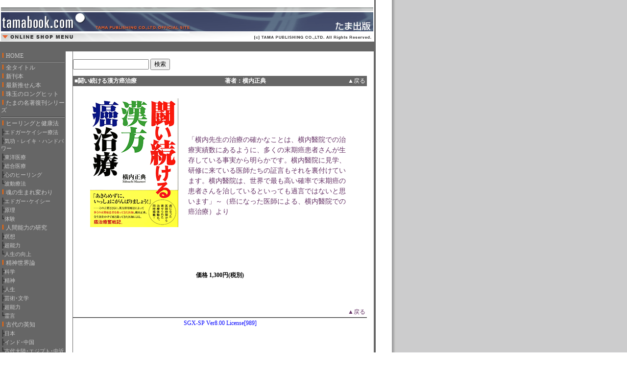

--- FILE ---
content_type: text/html
request_url: http://www.tamabook.com/SPNE/shop.cgi?order=&class=all&keyword=&FF=350&price_sort=1&mode=p_wide&id=809&superkey=1
body_size: 13924
content:
<html><head><title>tamabook.com：たま出版オフィシャルサイト</title>
<META content="text/html; charset=Shift_JIS" http-equiv=Content-Type>
<META content=text/css http-equiv=Content-Style-Type>
<STYLE type='text/css'>
<!--
BODY,TR,TD,TH ,SELECT,INPUT{ font-size : 12px; line-height : 130%; font-family:'MS UI Gothic'; }

select{ font-size : 12px; font-family : 'MS UI Gothic'; }

a:link { color: #cccccc; text-decoration : none;}
a:visited { color: #cccccc; text-decoration : none;}
a:active { color: #ffffff; text-decoration : none;}
a:hover { color: #ffffff; text-decoration : none;}

.menu{
font-size : 12px;
text-decoration : none;
}
.menu2{
font-size : 11px;
text-decoration : none;
}
.menu3{
font-size : 12px;
text-decoration : none;
color : #663366;
}
.menubar{
font-size : 12px;
text-decoration : none;
color : #333333;
}
.detail{
font-size : 14px;
line-height : 150%;
color : #663366;
text-decoration : none;
}
-->
</STYLE>	</head> <body  bgcolor="#ffffff" background="./p_image/wall.gif" marginwidth='0' marginheight="0" leftmargin='0' topmargin="0">
<table border=0 cellpadding=0 cellspacing=0 width="764">
<tr><td colspan=2 valign="top" bgcolor="#ffffff" align="center"><br>
<IMG src="./p_image/title.gif" border="0">
</td></tr><tr><td width="130" bgcolor="#666666"></td>
<td valign="middle" bgcolor="#666666" align="left" height=20>

</td></tr></table>

<table border=0 cellpadding=0 cellspacing=0><TBODY><tr><td valign="top" bgcolor="#666666">
<DIV align="left">
<TABLE width="130" bgcolor="#666666" border=0 cellpadding=0 cellspacing=0>
<TBODY>
<TR><TD bgcolor="#666666" align="center">
<TABLE cellpadding="1" cellspacing="1" bgcolor="#666666" width="130">
<TBODY>

<TR><TD>
<A href="./shop.cgi?iframe=./shop_html/home.html&height=700"><IMG src=./p_image/point.gif width='10' height='10' border='0'><FONT class='menu'>HOME</FONT></A></TD></TR>


<TR><TD height='5'><IMG src="./p_image/line2.gif" width="130" height='2' border='0'>
</TD></TR><TR><TD bgcolor=#666666><A href=./shop.cgi?class=all&keyword=&superkey=1&FF=0&order=><IMG src=./p_image/point.gif width='10' height='10' border='0'><FONT class='menu'>全タイトル</FONT></A></TD></TR><TR><TD bgcolor=#666666><A href=./shop.cgi?class=all&keyword=新刊本&superkey=1&FF=0&order=><IMG src=./p_image/point.gif width='10' height='10' border='0'><FONT class='menu'>新刊本</FONT></A></TD></TR><TR><TD bgcolor=#666666><A href=./shop.cgi?class=all&keyword=最新推せん本&superkey=1&FF=0&order=><IMG src=./p_image/point.gif width='10' height='10' border='0'><FONT class='menu'>最新推せん本</FONT></A></TD></TR><TR><TD bgcolor=#666666><A href=./shop.cgi?class=all&keyword=珠玉のロングヒット&superkey=1&FF=0&order=><IMG src=./p_image/point.gif width='10' height='10' border='0'><FONT class='menu'>珠玉のロングヒット</FONT></A></TD></TR><TR><TD bgcolor=#666666><A href=./shop.cgi?class=all&keyword=たまの名著復刊シリーズ&superkey=1&FF=0&order=><IMG src=./p_image/point.gif width='10' height='10' border='0'><FONT class='menu'>たまの名著復刊シリーズ</FONT></A></TD></TR><TR><TD align='left' width='' height='8' bgcolor=#666666><IMG src=./p_image/line2.gif width=130 height='2' border='0'></TD></TR><TR><TD bgcolor=#666666><A href=./shop.cgi?class=0&keyword=&superkey=1&FF=0&order=><IMG src=./p_image/point.gif width='10' height='10' border='0'><FONT class='menu'>ヒーリングと健康法</FONT></A></TD></TR><TR><TD bgcolor=#666666><FONT class='menubar'>┣</font><A href=./shop.cgi?class=0/0&keyword=&superkey=1&FF=0&order=><FONT class='menu2'>エドガーケイシー療法</FONT></A></TD></TR><TR><TD bgcolor=#666666><FONT class='menubar'>┣</font><A href=./shop.cgi?class=0/1&keyword=&superkey=1&FF=0&order=><FONT class='menu2'>気功・レイキ・ハンドパワー</FONT></A></TD></TR><TR><TD bgcolor=#666666><FONT class='menubar'>┣</font><A href=./shop.cgi?class=0/2&keyword=&superkey=1&FF=0&order=><FONT class='menu2'>東洋医療</FONT></A></TD></TR><TR><TD bgcolor=#666666><FONT class='menubar'>┣</font><A href=./shop.cgi?class=0/3&keyword=&superkey=1&FF=0&order=><FONT class='menu2'>総合医療</FONT></A></TD></TR><TR><TD bgcolor=#666666><FONT class='menubar'>┣</font><A href=./shop.cgi?class=0/4&keyword=&superkey=1&FF=0&order=><FONT class='menu2'>心のヒーリング</FONT></A></TD></TR><TR><TD bgcolor=#666666><FONT class='menubar'>┗</font><A href=./shop.cgi?class=0/5&keyword=&superkey=1&FF=0&order=><FONT class='menu2'>波動療法</FONT></A></TD></TR><TR><TD bgcolor=#666666><A href=./shop.cgi?class=1&keyword=&superkey=1&FF=0&order=><IMG src=./p_image/point.gif width='10' height='10' border='0'><FONT class='menu'>魂の生まれ変わり</FONT></A></TD></TR><TR><TD bgcolor=#666666><FONT class='menubar'>┣</font><A href=./shop.cgi?class=1/0&keyword=&superkey=1&FF=0&order=><FONT class='menu2'>エドガー･ケイシー</FONT></A></TD></TR><TR><TD bgcolor=#666666><FONT class='menubar'>┣</font><A href=./shop.cgi?class=1/1&keyword=&superkey=1&FF=0&order=><FONT class='menu2'>原理</FONT></A></TD></TR><TR><TD bgcolor=#666666><FONT class='menubar'>┗</font><A href=./shop.cgi?class=1/2&keyword=&superkey=1&FF=0&order=><FONT class='menu2'>体験</FONT></A></TD></TR><TR><TD bgcolor=#666666><A href=./shop.cgi?class=2&keyword=&superkey=1&FF=0&order=><IMG src=./p_image/point.gif width='10' height='10' border='0'><FONT class='menu'>人間能力の研究</FONT></A></TD></TR><TR><TD bgcolor=#666666><FONT class='menubar'>┣</font><A href=./shop.cgi?class=2/0&keyword=&superkey=1&FF=0&order=><FONT class='menu2'>瞑想</FONT></A></TD></TR><TR><TD bgcolor=#666666><FONT class='menubar'>┣</font><A href=./shop.cgi?class=2/1&keyword=&superkey=1&FF=0&order=><FONT class='menu2'>超能力</FONT></A></TD></TR><TR><TD bgcolor=#666666><FONT class='menubar'>┗</font><A href=./shop.cgi?class=2/2&keyword=&superkey=1&FF=0&order=><FONT class='menu2'>人生の向上</FONT></A></TD></TR><TR><TD bgcolor=#666666><A href=./shop.cgi?class=3&keyword=&superkey=1&FF=0&order=><IMG src=./p_image/point.gif width='10' height='10' border='0'><FONT class='menu'>精神世界論</FONT></A></TD></TR><TR><TD bgcolor=#666666><FONT class='menubar'>┣</font><A href=./shop.cgi?class=3/0&keyword=&superkey=1&FF=0&order=><FONT class='menu2'>科学</FONT></A></TD></TR><TR><TD bgcolor=#666666><FONT class='menubar'>┣</font><A href=./shop.cgi?class=3/1&keyword=&superkey=1&FF=0&order=><FONT class='menu2'>精神</FONT></A></TD></TR><TR><TD bgcolor=#666666><FONT class='menubar'>┣</font><A href=./shop.cgi?class=3/2&keyword=&superkey=1&FF=0&order=><FONT class='menu2'>人生</FONT></A></TD></TR><TR><TD bgcolor=#666666><FONT class='menubar'>┣</font><A href=./shop.cgi?class=3/3&keyword=&superkey=1&FF=0&order=><FONT class='menu2'>芸術･文学</FONT></A></TD></TR><TR><TD bgcolor=#666666><FONT class='menubar'>┣</font><A href=./shop.cgi?class=3/4&keyword=&superkey=1&FF=0&order=><FONT class='menu2'>超能力</FONT></A></TD></TR><TR><TD bgcolor=#666666><FONT class='menubar'>┗</font><A href=./shop.cgi?class=3/5&keyword=&superkey=1&FF=0&order=><FONT class='menu2'>霊言</FONT></A></TD></TR><TR><TD bgcolor=#666666><A href=./shop.cgi?class=4&keyword=&superkey=1&FF=0&order=><IMG src=./p_image/point.gif width='10' height='10' border='0'><FONT class='menu'>古代の英知</FONT></A></TD></TR><TR><TD bgcolor=#666666><FONT class='menubar'>┣</font><A href=./shop.cgi?class=4/0&keyword=&superkey=1&FF=0&order=><FONT class='menu2'>日本</FONT></A></TD></TR><TR><TD bgcolor=#666666><FONT class='menubar'>┣</font><A href=./shop.cgi?class=4/1&keyword=&superkey=1&FF=0&order=><FONT class='menu2'>インド･中国</FONT></A></TD></TR><TR><TD bgcolor=#666666><FONT class='menubar'>┗</font><A href=./shop.cgi?class=4/2&keyword=&superkey=1&FF=0&order=><FONT class='menu2'>古代大陸･エジプト･中近東</FONT></A></TD></TR><TR><TD bgcolor=#666666><A href=./shop.cgi?class=5&keyword=&superkey=1&FF=0&order=><IMG src=./p_image/point.gif width='10' height='10' border='0'><FONT class='menu'>宇宙とＵＦＯ</FONT></A></TD></TR><TR><TD bgcolor=#666666><FONT class='menubar'>┣</font><A href=./shop.cgi?class=5/0&keyword=&superkey=1&FF=0&order=><FONT class='menu2'>目撃･ＵＦＯ</FONT></A></TD></TR><TR><TD bgcolor=#666666><FONT class='menubar'>┣</font><A href=./shop.cgi?class=5/1&keyword=&superkey=1&FF=0&order=><FONT class='menu2'>搭乗･宇宙人</FONT></A></TD></TR><TR><TD bgcolor=#666666><FONT class='menubar'>┣</font><A href=./shop.cgi?class=5/2&keyword=&superkey=1&FF=0&order=><FONT class='menu2'>隠蔽</FONT></A></TD></TR><TR><TD bgcolor=#666666><FONT class='menubar'>┗</font><A href=./shop.cgi?class=5/3&keyword=&superkey=1&FF=0&order=><FONT class='menu2'>チャネリング</FONT></A></TD></TR><TR><TD bgcolor=#666666><A href=./shop.cgi?class=6&keyword=&superkey=1&FF=0&order=><IMG src=./p_image/point.gif width='10' height='10' border='0'><FONT class='menu'>波動とエネルギー</FONT></A></TD></TR><TR><TD bgcolor=#666666><FONT class='menubar'>┣</font><A href=./shop.cgi?class=6/0&keyword=&superkey=1&FF=0&order=><FONT class='menu2'>実験･器具</FONT></A></TD></TR><TR><TD bgcolor=#666666><FONT class='menubar'>┣</font><A href=./shop.cgi?class=6/1&keyword=&superkey=1&FF=0&order=><FONT class='menu2'>理論</FONT></A></TD></TR><TR><TD bgcolor=#666666><FONT class='menubar'>┗</font><A href=./shop.cgi?class=6/2&keyword=&superkey=1&FF=0&order=><FONT class='menu2'>治療･ヒーリング</FONT></A></TD></TR><TR><TD bgcolor=#666666><A href=./shop.cgi?class=7&keyword=&superkey=1&FF=0&order=><IMG src=./p_image/point.gif width='10' height='10' border='0'><FONT class='menu'>予言･占い</FONT></A></TD></TR><TR><TD bgcolor=#666666><FONT class='menubar'>┣</font><A href=./shop.cgi?class=7/0&keyword=&superkey=1&FF=0&order=><FONT class='menu2'>エドガー･ケイシー</FONT></A></TD></TR><TR><TD bgcolor=#666666><FONT class='menubar'>┣</font><A href=./shop.cgi?class=7/1&keyword=&superkey=1&FF=0&order=><FONT class='menu2'>ノストラダムス</FONT></A></TD></TR><TR><TD bgcolor=#666666><FONT class='menubar'>┣</font><A href=./shop.cgi?class=7/2&keyword=&superkey=1&FF=0&order=><FONT class='menu2'>西洋</FONT></A></TD></TR><TR><TD bgcolor=#666666><FONT class='menubar'>┣</font><A href=./shop.cgi?class=7/3&keyword=&superkey=1&FF=0&order=><FONT class='menu2'>東洋</FONT></A></TD></TR><TR><TD bgcolor=#666666><FONT class='menubar'>┗</font><A href=./shop.cgi?class=7/4&keyword=&superkey=1&FF=0&order=><FONT class='menu2'>チャネリング</FONT></A></TD></TR><TR><TD bgcolor=#666666><A href=./shop.cgi?class=8&keyword=&superkey=1&FF=0&order=><IMG src=./p_image/point.gif width='10' height='10' border='0'><FONT class='menu'>その他</FONT></A></TD></TR><TR><TD bgcolor=#666666><FONT class='menubar'>┗</font><A href=./shop.cgi?class=8/0&keyword=&superkey=1&FF=0&order=><FONT class='menu2'>小説･ノンフィクション･生活</FONT></A></TD></TR><TR><TD height='5'><IMG src="./p_image/line2.gif" width="130" height='2' border='0'>
</TD></TR><TR><TD bgcolor=#666666><A href=./shop.cgi?iframe=./shop_html/law.htm&height=700><IMG src=./p_image/point.gif width='10' height='10' border='0'><FONT class='menu'>特定商取引法</FONT></A></TD></TR><TR><TD bgcolor=#666666><A href=./shop.cgi?mode=adm1><IMG src=./p_image/point.gif width='10' height='10' border='0'><FONT class='menu'>管理者用</FONT></A></TD></TR><TR><TD height='5'><IMG src="./p_image/line2.gif" width="130" height='2' border='0'>
</TD></TR>
</TBODY>
</TABLE>
</TD>
</TR>
</TBODY>
</TABLE>
</div>
</td>
<td width='15' bgcolor=></TD>
<td valign="top" bgcolor="" width=617>

<DIV align="left"><br>
<TABLE border="0" cellpadding="0" cellspacing="0" bgcolor=>
	<TBODY>
	<TR>
	<TD>
	<DIV align="center">


		<table border=0 cellpadding=0 cellspacing=0 width="600"  bgcolor=""><tr>
		<TD align="left"  width="250">
		<form method=post action=./shop.cgi>
		<input type="text" size=20 name="keyword" value="">
		<input type="hidden" name="class" value="all">
		<input type="hidden" name="FF" value=0>
		<input type="hidden" name="superkey" value="1">
  		<input type="hidden" name="order" value=>
		<input TYPE=submit value="検索">
		</form>
			</TD>
</TR>
		</table>
	<table width="600" bgcolor="#666666"><TR><TD width=400><font color="#ffffff"><B>■闘い続ける漢方癌治療　　　　　　　　　　　　　　　著者：横内正典</b></font></TD>
<TD align="right"><a href="./shop.cgi?order=&class=all&keyword=&FF=350&price_sort=1"><font color="#ffffff">▲戻る</font></a></TD></TR></table>
<center><br>
<TABLE width="550" cellSpacing=0 cellPadding=10 border=0 bgcolor="#ffffff">
<TBODY>
<TR>
<TD align=middle><IMG src="./p_image/809p1.gif" border="0"></TD>
<td rowspan="3" align=left><FONT class='detail'>「横内先生の治療の確かなことは、横内醫院での治療実績数にあるように、多くの末期癌患者さんが生存している事実から明らかです。横内醫院に見学、研修に来ている医師たちの証言もそれを裏付けています。横内醫院は、世界で最も高い確率で末期癌の患者さんを治しているといっても過言ではないと思います」～（癌になった医師による、横内醫院での癌治療）より</font></td>
</TR>
<TR>
<TD align=middle><IMG src="./p_image/space.gif" border="0"></TD>
</TR>
<TR>
<TD align=middle><IMG src="./p_image/space.gif" border="0"></TD>
</TR>
</TBODY>
</TABLE>
<P align=center>
<FORM action="./shop.cgi" method="post">
	<input type='hidden' name='g_no' value="809">
    <input type="hidden" name="class" value="all">
    <input type="hidden" name="FF" value="350">
    <input type="hidden" name="order" value="">
    <input type="hidden" name="keyword" value="">
    <input type="hidden" name="price_sort" value=1>
<br>
<b>価格 1,300円(税別) <br><br><br><br>
</form>

</center>
			<table width="600" bgcolor=""><TR><TD align="right">
			<a href="./shop.cgi?order=&class=all&keyword=&FF=350&price_sort=1"><font color="#663366">▲戻る</font></a></TD></TR>
			</table>
<IMG src="./p_image/line.gif" border="0" width="600" height="2">
</DIV></TD></TR></TBODY></TABLE><table width="600" bgcolor=""><tr><td>
<div align="center"><a href="http://wb-i.net/" target="_blank"><font color="#0000ff">
SGX-SP Ver8.00 License[989]</font></a></div><BR><br></td></tr>
</table></div></TD></TR></TBODY></TABLE>
</body></html>